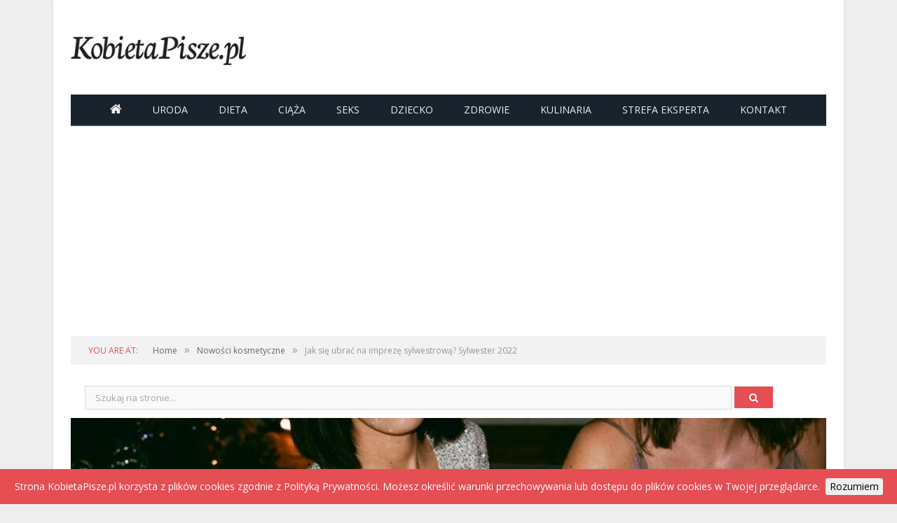

--- FILE ---
content_type: text/html; charset=UTF-8
request_url: https://kobietapisze.pl/jak-sie-ubrac-na-impreze-sylwestrowa-sylwester-2022/2022/12/14/
body_size: 13451
content:

<!DOCTYPE html>

<!--[if IE 8]> <html class="ie ie8" lang="pl-PL"> <![endif]-->
<!--[if IE 9]> <html class="ie ie9" lang="pl-PL"> <![endif]-->
<!--[if gt IE 9]><!-->
<html lang="pl-PL">
<!--<![endif]-->

<head>

  
  <meta charset="UTF-8" />
  <title>Jak się ubrać na imprezę sylwestrową? Sylwester 2022 - Kobietapisze.pl</title>
  <meta name="viewport" content="width=device-width, initial-scale=1" />
  <link rel="pingback" href="https://kobietapisze.pl/xmlrpc.php" />

  
  
  <meta name='robots' content='index, follow, max-image-preview:large, max-snippet:-1, max-video-preview:-1' />

	<!-- This site is optimized with the Yoast SEO plugin v20.1 - https://yoast.com/wordpress/plugins/seo/ -->
	<link rel="canonical" href="https://kobietapisze.pl/jak-sie-ubrac-na-impreze-sylwestrowa-sylwester-2022/2022/12/14/" />
	<meta property="og:locale" content="pl_PL" />
	<meta property="og:type" content="article" />
	<meta property="og:title" content="Jak się ubrać na imprezę sylwestrową? Sylwester 2022" />
	<meta property="og:description" content="Jeśli chodzi o Sylwestra, zwykle wybieramy sukienki - zwłaszcza sukienki koktajlowe - jako najbardziej odpowiednią, zabawną i świąteczną rzecz do noszenia na ostatnią noc (i największą imprezę) w roku. Istnieje wiele opcji, które są zarówno ponadczasowe, jak i modne - niektóre pochylają się dalej w jedną stronę niż w drugą." />
	<meta property="og:url" content="https://kobietapisze.pl/jak-sie-ubrac-na-impreze-sylwestrowa-sylwester-2022/2022/12/14/" />
	<meta property="og:site_name" content="Kobietapisze.pl" />
	<meta property="article:published_time" content="2022-12-14T08:47:54+00:00" />
	<meta property="article:modified_time" content="2022-12-14T08:47:55+00:00" />
	<meta property="og:image" content="https://kobietapisze.pl/wp-content/uploads/2022/12/20221214085149_pexels-photo-3394225.jpeg.jpg" />
	<meta property="og:image:width" content="940" />
	<meta property="og:image:height" content="623" />
	<meta property="og:image:type" content="image/jpeg" />
	<meta name="author" content="administrator" />
	<meta name="twitter:label1" content="Napisane przez" />
	<meta name="twitter:data1" content="administrator" />
	<meta name="twitter:label2" content="Szacowany czas czytania" />
	<meta name="twitter:data2" content="3 minuty" />
	<script type="application/ld+json" class="yoast-schema-graph">{"@context":"https://schema.org","@graph":[{"@type":"WebPage","@id":"https://kobietapisze.pl/jak-sie-ubrac-na-impreze-sylwestrowa-sylwester-2022/2022/12/14/","url":"https://kobietapisze.pl/jak-sie-ubrac-na-impreze-sylwestrowa-sylwester-2022/2022/12/14/","name":"Jak się ubrać na imprezę sylwestrową? Sylwester 2022 - Kobietapisze.pl","isPartOf":{"@id":"https://kobietapisze.pl/#website"},"primaryImageOfPage":{"@id":"https://kobietapisze.pl/jak-sie-ubrac-na-impreze-sylwestrowa-sylwester-2022/2022/12/14/#primaryimage"},"image":{"@id":"https://kobietapisze.pl/jak-sie-ubrac-na-impreze-sylwestrowa-sylwester-2022/2022/12/14/#primaryimage"},"thumbnailUrl":"https://kobietapisze.pl/wp-content/uploads/2022/12/20221214085149_pexels-photo-3394225.jpeg.jpg","datePublished":"2022-12-14T08:47:54+00:00","dateModified":"2022-12-14T08:47:55+00:00","author":{"@id":"https://kobietapisze.pl/#/schema/person/280c187795ec2512c0335069b3fb84b5"},"inLanguage":"pl-PL","potentialAction":[{"@type":"ReadAction","target":["https://kobietapisze.pl/jak-sie-ubrac-na-impreze-sylwestrowa-sylwester-2022/2022/12/14/"]}]},{"@type":"ImageObject","inLanguage":"pl-PL","@id":"https://kobietapisze.pl/jak-sie-ubrac-na-impreze-sylwestrowa-sylwester-2022/2022/12/14/#primaryimage","url":"https://kobietapisze.pl/wp-content/uploads/2022/12/20221214085149_pexels-photo-3394225.jpeg.jpg","contentUrl":"https://kobietapisze.pl/wp-content/uploads/2022/12/20221214085149_pexels-photo-3394225.jpeg.jpg","width":940,"height":623},{"@type":"WebSite","@id":"https://kobietapisze.pl/#website","url":"https://kobietapisze.pl/","name":"Kobietapisze.pl","description":"Portal dla kobiet","potentialAction":[{"@type":"SearchAction","target":{"@type":"EntryPoint","urlTemplate":"https://kobietapisze.pl/?s={search_term_string}"},"query-input":"required name=search_term_string"}],"inLanguage":"pl-PL"},{"@type":"Person","@id":"https://kobietapisze.pl/#/schema/person/280c187795ec2512c0335069b3fb84b5","name":"administrator","image":{"@type":"ImageObject","inLanguage":"pl-PL","@id":"https://kobietapisze.pl/#/schema/person/image/","url":"https://secure.gravatar.com/avatar/62d45ca01e306ab16e8959f46d19cbdc17eafd4b582c337d48f32373e080c4ae?s=96&d=mm&r=g","contentUrl":"https://secure.gravatar.com/avatar/62d45ca01e306ab16e8959f46d19cbdc17eafd4b582c337d48f32373e080c4ae?s=96&d=mm&r=g","caption":"administrator"},"sameAs":["http://kobietapisze.pl"],"url":"https://kobietapisze.pl/author/asia/"}]}</script>
	<!-- / Yoast SEO plugin. -->


<link rel='dns-prefetch' href='//fonts.googleapis.com' />
<link rel="alternate" type="application/rss+xml" title="Kobietapisze.pl &raquo; Kanał z wpisami" href="https://kobietapisze.pl/feed/" />
<link rel="alternate" type="application/rss+xml" title="Kobietapisze.pl &raquo; Kanał z komentarzami" href="https://kobietapisze.pl/comments/feed/" />
<link rel="alternate" title="oEmbed (JSON)" type="application/json+oembed" href="https://kobietapisze.pl/wp-json/oembed/1.0/embed?url=https%3A%2F%2Fkobietapisze.pl%2Fjak-sie-ubrac-na-impreze-sylwestrowa-sylwester-2022%2F2022%2F12%2F14%2F" />
<link rel="alternate" title="oEmbed (XML)" type="text/xml+oembed" href="https://kobietapisze.pl/wp-json/oembed/1.0/embed?url=https%3A%2F%2Fkobietapisze.pl%2Fjak-sie-ubrac-na-impreze-sylwestrowa-sylwester-2022%2F2022%2F12%2F14%2F&#038;format=xml" />
<style id='wp-img-auto-sizes-contain-inline-css' type='text/css'>
img:is([sizes=auto i],[sizes^="auto," i]){contain-intrinsic-size:3000px 1500px}
/*# sourceURL=wp-img-auto-sizes-contain-inline-css */
</style>
<style id='wp-emoji-styles-inline-css' type='text/css'>

	img.wp-smiley, img.emoji {
		display: inline !important;
		border: none !important;
		box-shadow: none !important;
		height: 1em !important;
		width: 1em !important;
		margin: 0 0.07em !important;
		vertical-align: -0.1em !important;
		background: none !important;
		padding: 0 !important;
	}
/*# sourceURL=wp-emoji-styles-inline-css */
</style>
<style id='wp-block-library-inline-css' type='text/css'>
:root{--wp-block-synced-color:#7a00df;--wp-block-synced-color--rgb:122,0,223;--wp-bound-block-color:var(--wp-block-synced-color);--wp-editor-canvas-background:#ddd;--wp-admin-theme-color:#007cba;--wp-admin-theme-color--rgb:0,124,186;--wp-admin-theme-color-darker-10:#006ba1;--wp-admin-theme-color-darker-10--rgb:0,107,160.5;--wp-admin-theme-color-darker-20:#005a87;--wp-admin-theme-color-darker-20--rgb:0,90,135;--wp-admin-border-width-focus:2px}@media (min-resolution:192dpi){:root{--wp-admin-border-width-focus:1.5px}}.wp-element-button{cursor:pointer}:root .has-very-light-gray-background-color{background-color:#eee}:root .has-very-dark-gray-background-color{background-color:#313131}:root .has-very-light-gray-color{color:#eee}:root .has-very-dark-gray-color{color:#313131}:root .has-vivid-green-cyan-to-vivid-cyan-blue-gradient-background{background:linear-gradient(135deg,#00d084,#0693e3)}:root .has-purple-crush-gradient-background{background:linear-gradient(135deg,#34e2e4,#4721fb 50%,#ab1dfe)}:root .has-hazy-dawn-gradient-background{background:linear-gradient(135deg,#faaca8,#dad0ec)}:root .has-subdued-olive-gradient-background{background:linear-gradient(135deg,#fafae1,#67a671)}:root .has-atomic-cream-gradient-background{background:linear-gradient(135deg,#fdd79a,#004a59)}:root .has-nightshade-gradient-background{background:linear-gradient(135deg,#330968,#31cdcf)}:root .has-midnight-gradient-background{background:linear-gradient(135deg,#020381,#2874fc)}:root{--wp--preset--font-size--normal:16px;--wp--preset--font-size--huge:42px}.has-regular-font-size{font-size:1em}.has-larger-font-size{font-size:2.625em}.has-normal-font-size{font-size:var(--wp--preset--font-size--normal)}.has-huge-font-size{font-size:var(--wp--preset--font-size--huge)}.has-text-align-center{text-align:center}.has-text-align-left{text-align:left}.has-text-align-right{text-align:right}.has-fit-text{white-space:nowrap!important}#end-resizable-editor-section{display:none}.aligncenter{clear:both}.items-justified-left{justify-content:flex-start}.items-justified-center{justify-content:center}.items-justified-right{justify-content:flex-end}.items-justified-space-between{justify-content:space-between}.screen-reader-text{border:0;clip-path:inset(50%);height:1px;margin:-1px;overflow:hidden;padding:0;position:absolute;width:1px;word-wrap:normal!important}.screen-reader-text:focus{background-color:#ddd;clip-path:none;color:#444;display:block;font-size:1em;height:auto;left:5px;line-height:normal;padding:15px 23px 14px;text-decoration:none;top:5px;width:auto;z-index:100000}html :where(.has-border-color){border-style:solid}html :where([style*=border-top-color]){border-top-style:solid}html :where([style*=border-right-color]){border-right-style:solid}html :where([style*=border-bottom-color]){border-bottom-style:solid}html :where([style*=border-left-color]){border-left-style:solid}html :where([style*=border-width]){border-style:solid}html :where([style*=border-top-width]){border-top-style:solid}html :where([style*=border-right-width]){border-right-style:solid}html :where([style*=border-bottom-width]){border-bottom-style:solid}html :where([style*=border-left-width]){border-left-style:solid}html :where(img[class*=wp-image-]){height:auto;max-width:100%}:where(figure){margin:0 0 1em}html :where(.is-position-sticky){--wp-admin--admin-bar--position-offset:var(--wp-admin--admin-bar--height,0px)}@media screen and (max-width:600px){html :where(.is-position-sticky){--wp-admin--admin-bar--position-offset:0px}}

/*# sourceURL=wp-block-library-inline-css */
</style><style id='wp-block-heading-inline-css' type='text/css'>
h1:where(.wp-block-heading).has-background,h2:where(.wp-block-heading).has-background,h3:where(.wp-block-heading).has-background,h4:where(.wp-block-heading).has-background,h5:where(.wp-block-heading).has-background,h6:where(.wp-block-heading).has-background{padding:1.25em 2.375em}h1.has-text-align-left[style*=writing-mode]:where([style*=vertical-lr]),h1.has-text-align-right[style*=writing-mode]:where([style*=vertical-rl]),h2.has-text-align-left[style*=writing-mode]:where([style*=vertical-lr]),h2.has-text-align-right[style*=writing-mode]:where([style*=vertical-rl]),h3.has-text-align-left[style*=writing-mode]:where([style*=vertical-lr]),h3.has-text-align-right[style*=writing-mode]:where([style*=vertical-rl]),h4.has-text-align-left[style*=writing-mode]:where([style*=vertical-lr]),h4.has-text-align-right[style*=writing-mode]:where([style*=vertical-rl]),h5.has-text-align-left[style*=writing-mode]:where([style*=vertical-lr]),h5.has-text-align-right[style*=writing-mode]:where([style*=vertical-rl]),h6.has-text-align-left[style*=writing-mode]:where([style*=vertical-lr]),h6.has-text-align-right[style*=writing-mode]:where([style*=vertical-rl]){rotate:180deg}
/*# sourceURL=https://kobietapisze.pl/wp-includes/blocks/heading/style.min.css */
</style>
<style id='wp-block-list-inline-css' type='text/css'>
ol,ul{box-sizing:border-box}:root :where(.wp-block-list.has-background){padding:1.25em 2.375em}
/*# sourceURL=https://kobietapisze.pl/wp-includes/blocks/list/style.min.css */
</style>
<style id='wp-block-paragraph-inline-css' type='text/css'>
.is-small-text{font-size:.875em}.is-regular-text{font-size:1em}.is-large-text{font-size:2.25em}.is-larger-text{font-size:3em}.has-drop-cap:not(:focus):first-letter{float:left;font-size:8.4em;font-style:normal;font-weight:100;line-height:.68;margin:.05em .1em 0 0;text-transform:uppercase}body.rtl .has-drop-cap:not(:focus):first-letter{float:none;margin-left:.1em}p.has-drop-cap.has-background{overflow:hidden}:root :where(p.has-background){padding:1.25em 2.375em}:where(p.has-text-color:not(.has-link-color)) a{color:inherit}p.has-text-align-left[style*="writing-mode:vertical-lr"],p.has-text-align-right[style*="writing-mode:vertical-rl"]{rotate:180deg}
/*# sourceURL=https://kobietapisze.pl/wp-includes/blocks/paragraph/style.min.css */
</style>
<style id='global-styles-inline-css' type='text/css'>
:root{--wp--preset--aspect-ratio--square: 1;--wp--preset--aspect-ratio--4-3: 4/3;--wp--preset--aspect-ratio--3-4: 3/4;--wp--preset--aspect-ratio--3-2: 3/2;--wp--preset--aspect-ratio--2-3: 2/3;--wp--preset--aspect-ratio--16-9: 16/9;--wp--preset--aspect-ratio--9-16: 9/16;--wp--preset--color--black: #000000;--wp--preset--color--cyan-bluish-gray: #abb8c3;--wp--preset--color--white: #ffffff;--wp--preset--color--pale-pink: #f78da7;--wp--preset--color--vivid-red: #cf2e2e;--wp--preset--color--luminous-vivid-orange: #ff6900;--wp--preset--color--luminous-vivid-amber: #fcb900;--wp--preset--color--light-green-cyan: #7bdcb5;--wp--preset--color--vivid-green-cyan: #00d084;--wp--preset--color--pale-cyan-blue: #8ed1fc;--wp--preset--color--vivid-cyan-blue: #0693e3;--wp--preset--color--vivid-purple: #9b51e0;--wp--preset--gradient--vivid-cyan-blue-to-vivid-purple: linear-gradient(135deg,rgb(6,147,227) 0%,rgb(155,81,224) 100%);--wp--preset--gradient--light-green-cyan-to-vivid-green-cyan: linear-gradient(135deg,rgb(122,220,180) 0%,rgb(0,208,130) 100%);--wp--preset--gradient--luminous-vivid-amber-to-luminous-vivid-orange: linear-gradient(135deg,rgb(252,185,0) 0%,rgb(255,105,0) 100%);--wp--preset--gradient--luminous-vivid-orange-to-vivid-red: linear-gradient(135deg,rgb(255,105,0) 0%,rgb(207,46,46) 100%);--wp--preset--gradient--very-light-gray-to-cyan-bluish-gray: linear-gradient(135deg,rgb(238,238,238) 0%,rgb(169,184,195) 100%);--wp--preset--gradient--cool-to-warm-spectrum: linear-gradient(135deg,rgb(74,234,220) 0%,rgb(151,120,209) 20%,rgb(207,42,186) 40%,rgb(238,44,130) 60%,rgb(251,105,98) 80%,rgb(254,248,76) 100%);--wp--preset--gradient--blush-light-purple: linear-gradient(135deg,rgb(255,206,236) 0%,rgb(152,150,240) 100%);--wp--preset--gradient--blush-bordeaux: linear-gradient(135deg,rgb(254,205,165) 0%,rgb(254,45,45) 50%,rgb(107,0,62) 100%);--wp--preset--gradient--luminous-dusk: linear-gradient(135deg,rgb(255,203,112) 0%,rgb(199,81,192) 50%,rgb(65,88,208) 100%);--wp--preset--gradient--pale-ocean: linear-gradient(135deg,rgb(255,245,203) 0%,rgb(182,227,212) 50%,rgb(51,167,181) 100%);--wp--preset--gradient--electric-grass: linear-gradient(135deg,rgb(202,248,128) 0%,rgb(113,206,126) 100%);--wp--preset--gradient--midnight: linear-gradient(135deg,rgb(2,3,129) 0%,rgb(40,116,252) 100%);--wp--preset--font-size--small: 13px;--wp--preset--font-size--medium: 20px;--wp--preset--font-size--large: 36px;--wp--preset--font-size--x-large: 42px;--wp--preset--spacing--20: 0.44rem;--wp--preset--spacing--30: 0.67rem;--wp--preset--spacing--40: 1rem;--wp--preset--spacing--50: 1.5rem;--wp--preset--spacing--60: 2.25rem;--wp--preset--spacing--70: 3.38rem;--wp--preset--spacing--80: 5.06rem;--wp--preset--shadow--natural: 6px 6px 9px rgba(0, 0, 0, 0.2);--wp--preset--shadow--deep: 12px 12px 50px rgba(0, 0, 0, 0.4);--wp--preset--shadow--sharp: 6px 6px 0px rgba(0, 0, 0, 0.2);--wp--preset--shadow--outlined: 6px 6px 0px -3px rgb(255, 255, 255), 6px 6px rgb(0, 0, 0);--wp--preset--shadow--crisp: 6px 6px 0px rgb(0, 0, 0);}:where(.is-layout-flex){gap: 0.5em;}:where(.is-layout-grid){gap: 0.5em;}body .is-layout-flex{display: flex;}.is-layout-flex{flex-wrap: wrap;align-items: center;}.is-layout-flex > :is(*, div){margin: 0;}body .is-layout-grid{display: grid;}.is-layout-grid > :is(*, div){margin: 0;}:where(.wp-block-columns.is-layout-flex){gap: 2em;}:where(.wp-block-columns.is-layout-grid){gap: 2em;}:where(.wp-block-post-template.is-layout-flex){gap: 1.25em;}:where(.wp-block-post-template.is-layout-grid){gap: 1.25em;}.has-black-color{color: var(--wp--preset--color--black) !important;}.has-cyan-bluish-gray-color{color: var(--wp--preset--color--cyan-bluish-gray) !important;}.has-white-color{color: var(--wp--preset--color--white) !important;}.has-pale-pink-color{color: var(--wp--preset--color--pale-pink) !important;}.has-vivid-red-color{color: var(--wp--preset--color--vivid-red) !important;}.has-luminous-vivid-orange-color{color: var(--wp--preset--color--luminous-vivid-orange) !important;}.has-luminous-vivid-amber-color{color: var(--wp--preset--color--luminous-vivid-amber) !important;}.has-light-green-cyan-color{color: var(--wp--preset--color--light-green-cyan) !important;}.has-vivid-green-cyan-color{color: var(--wp--preset--color--vivid-green-cyan) !important;}.has-pale-cyan-blue-color{color: var(--wp--preset--color--pale-cyan-blue) !important;}.has-vivid-cyan-blue-color{color: var(--wp--preset--color--vivid-cyan-blue) !important;}.has-vivid-purple-color{color: var(--wp--preset--color--vivid-purple) !important;}.has-black-background-color{background-color: var(--wp--preset--color--black) !important;}.has-cyan-bluish-gray-background-color{background-color: var(--wp--preset--color--cyan-bluish-gray) !important;}.has-white-background-color{background-color: var(--wp--preset--color--white) !important;}.has-pale-pink-background-color{background-color: var(--wp--preset--color--pale-pink) !important;}.has-vivid-red-background-color{background-color: var(--wp--preset--color--vivid-red) !important;}.has-luminous-vivid-orange-background-color{background-color: var(--wp--preset--color--luminous-vivid-orange) !important;}.has-luminous-vivid-amber-background-color{background-color: var(--wp--preset--color--luminous-vivid-amber) !important;}.has-light-green-cyan-background-color{background-color: var(--wp--preset--color--light-green-cyan) !important;}.has-vivid-green-cyan-background-color{background-color: var(--wp--preset--color--vivid-green-cyan) !important;}.has-pale-cyan-blue-background-color{background-color: var(--wp--preset--color--pale-cyan-blue) !important;}.has-vivid-cyan-blue-background-color{background-color: var(--wp--preset--color--vivid-cyan-blue) !important;}.has-vivid-purple-background-color{background-color: var(--wp--preset--color--vivid-purple) !important;}.has-black-border-color{border-color: var(--wp--preset--color--black) !important;}.has-cyan-bluish-gray-border-color{border-color: var(--wp--preset--color--cyan-bluish-gray) !important;}.has-white-border-color{border-color: var(--wp--preset--color--white) !important;}.has-pale-pink-border-color{border-color: var(--wp--preset--color--pale-pink) !important;}.has-vivid-red-border-color{border-color: var(--wp--preset--color--vivid-red) !important;}.has-luminous-vivid-orange-border-color{border-color: var(--wp--preset--color--luminous-vivid-orange) !important;}.has-luminous-vivid-amber-border-color{border-color: var(--wp--preset--color--luminous-vivid-amber) !important;}.has-light-green-cyan-border-color{border-color: var(--wp--preset--color--light-green-cyan) !important;}.has-vivid-green-cyan-border-color{border-color: var(--wp--preset--color--vivid-green-cyan) !important;}.has-pale-cyan-blue-border-color{border-color: var(--wp--preset--color--pale-cyan-blue) !important;}.has-vivid-cyan-blue-border-color{border-color: var(--wp--preset--color--vivid-cyan-blue) !important;}.has-vivid-purple-border-color{border-color: var(--wp--preset--color--vivid-purple) !important;}.has-vivid-cyan-blue-to-vivid-purple-gradient-background{background: var(--wp--preset--gradient--vivid-cyan-blue-to-vivid-purple) !important;}.has-light-green-cyan-to-vivid-green-cyan-gradient-background{background: var(--wp--preset--gradient--light-green-cyan-to-vivid-green-cyan) !important;}.has-luminous-vivid-amber-to-luminous-vivid-orange-gradient-background{background: var(--wp--preset--gradient--luminous-vivid-amber-to-luminous-vivid-orange) !important;}.has-luminous-vivid-orange-to-vivid-red-gradient-background{background: var(--wp--preset--gradient--luminous-vivid-orange-to-vivid-red) !important;}.has-very-light-gray-to-cyan-bluish-gray-gradient-background{background: var(--wp--preset--gradient--very-light-gray-to-cyan-bluish-gray) !important;}.has-cool-to-warm-spectrum-gradient-background{background: var(--wp--preset--gradient--cool-to-warm-spectrum) !important;}.has-blush-light-purple-gradient-background{background: var(--wp--preset--gradient--blush-light-purple) !important;}.has-blush-bordeaux-gradient-background{background: var(--wp--preset--gradient--blush-bordeaux) !important;}.has-luminous-dusk-gradient-background{background: var(--wp--preset--gradient--luminous-dusk) !important;}.has-pale-ocean-gradient-background{background: var(--wp--preset--gradient--pale-ocean) !important;}.has-electric-grass-gradient-background{background: var(--wp--preset--gradient--electric-grass) !important;}.has-midnight-gradient-background{background: var(--wp--preset--gradient--midnight) !important;}.has-small-font-size{font-size: var(--wp--preset--font-size--small) !important;}.has-medium-font-size{font-size: var(--wp--preset--font-size--medium) !important;}.has-large-font-size{font-size: var(--wp--preset--font-size--large) !important;}.has-x-large-font-size{font-size: var(--wp--preset--font-size--x-large) !important;}
/*# sourceURL=global-styles-inline-css */
</style>

<style id='classic-theme-styles-inline-css' type='text/css'>
/*! This file is auto-generated */
.wp-block-button__link{color:#fff;background-color:#32373c;border-radius:9999px;box-shadow:none;text-decoration:none;padding:calc(.667em + 2px) calc(1.333em + 2px);font-size:1.125em}.wp-block-file__button{background:#32373c;color:#fff;text-decoration:none}
/*# sourceURL=/wp-includes/css/classic-themes.min.css */
</style>
<link rel='stylesheet' id='smartmag-fonts-css' href='https://fonts.googleapis.com/css?family=Open+Sans%3A400%2C400Italic%2C600%2C700%7CRoboto+Slab%7CMerriweather%3A300italic&#038;subset=latin-ext' type='text/css' media='all' />
<link rel='stylesheet' id='smartmag-core-css' href='https://kobietapisze.pl/wp-content/themes/kp/style.css?ver=3.1.1' type='text/css' media='all' />
<link rel='stylesheet' id='smartmag-responsive-css' href='https://kobietapisze.pl/wp-content/themes/smart-mag/css/responsive.css?ver=3.1.1' type='text/css' media='all' />
<link rel='stylesheet' id='pretty-photo-css' href='https://kobietapisze.pl/wp-content/themes/smart-mag/css/prettyPhoto.css?ver=3.1.1' type='text/css' media='all' />
<link rel='stylesheet' id='smartmag-font-awesome-css' href='https://kobietapisze.pl/wp-content/themes/smart-mag/css/fontawesome/css/font-awesome.min.css?ver=3.1.1' type='text/css' media='all' />
<style id='smartmag-font-awesome-inline-css' type='text/css'>

.cat-963,
.cat-title.cat-963,
.block-head.cat-text-963 .heading {
	background: #e54e53;
}

.block-head.cat-text-963 {
	border-color: #e54e53;
}

.cat-text-963, .section-head.cat-text-963 { color: #e54e53; }


.navigation .menu > .menu-cat-963:hover > a, .navigation .menu > .menu-cat-963.current-menu-item > a, .navigation .menu > .menu-cat-963.current-menu-parent > a {
	border-bottom-color: #e54e53;
}



/*# sourceURL=smartmag-font-awesome-inline-css */
</style>
<script type="text/javascript" src="https://kobietapisze.pl/wp-includes/js/jquery/jquery.min.js?ver=3.7.1" id="jquery-core-js"></script>
<script type="text/javascript" src="https://kobietapisze.pl/wp-includes/js/jquery/jquery-migrate.min.js?ver=3.4.1" id="jquery-migrate-js"></script>
<script type="text/javascript" src="https://kobietapisze.pl/wp-content/themes/smart-mag/js/jquery.prettyPhoto.js?ver=6.9" id="pretty-photo-smartmag-js"></script>
<link rel="https://api.w.org/" href="https://kobietapisze.pl/wp-json/" /><link rel="alternate" title="JSON" type="application/json" href="https://kobietapisze.pl/wp-json/wp/v2/posts/33431" /><link rel="EditURI" type="application/rsd+xml" title="RSD" href="https://kobietapisze.pl/xmlrpc.php?rsd" />
<meta name="generator" content="WordPress 6.9" />
<link rel='shortlink' href='https://kobietapisze.pl/?p=33431' />
<style type="text/css">.recentcomments a{display:inline !important;padding:0 !important;margin:0 !important;}</style>
  <!--[if lt IE 9]>
<script src="https://kobietapisze.pl/wp-content/themes/smart-mag/js/html5.js" type="text/javascript"></script>
<![endif]-->

  <script type="text/javascript" src="/wp-content/themes/kp/jsy/cookie.js"></script>
  <script type="text/javascript">
    jQuery.noConflict();
    jQuery(document).ready(function($) {
      $.cookieBar({});
    });
  </script>

  <!-- <script>
  (function(i,s,o,g,r,a,m){i['GoogleAnalyticsObject']=r;i[r]=i[r]||function(){
  (i[r].q=i[r].q||[]).push(arguments)},i[r].l=1*new Date();a=s.createElement(o),
  m=s.getElementsByTagName(o)[0];a.async=1;a.src=g;m.parentNode.insertBefore(a,m)
  })(window,document,'script','https://www.google-analytics.com/analytics.js','ga');

  ga('create', 'UA-30159473-1', 'auto');
  ga('send', 'pageview');

</script> -->

  <!-- Global site tag (gtag.js) - Google Analytics -->
  <script async src="https://www.googletagmanager.com/gtag/js?id=UA-30159473-1"></script>
  <script>
    window.dataLayer = window.dataLayer || [];

    function gtag() {
      dataLayer.push(arguments);
    }
    gtag('js', new Date());

    gtag('config', 'UA-30159473-1');
  </script>


  <!--
<script async src="//pagead2.googlesyndication.com/pagead/js/adsbygoogle.js"></script>
<script>
     (adsbygoogle = window.adsbygoogle || []).push({
          google_ad_client: "ca-pub-7793508573634886",
          enable_page_level_ads: true
     });
</script>
-->
</head>


<body class="wp-singular post-template-default single single-post postid-33431 single-format-standard wp-theme-smart-mag wp-child-theme-kp page-builder right-sidebar boxed post-layout-cover img-effects has-nav-dark has-head-default">
  <script type="text/javascript">
    jQuery(document).ready(function() {
      jQuery('.overlay-close').bind('click', function(e) {
        e.preventDefault();
        jQuery(this).hide();
        jQuery('.overlay-popup').hide();
        jQuery('.overlay-add').hide();
      });
    });
  </script>
  <!--
  <div class="overlay-popup"></div>
  <a href="#" class="overlay-close">x</a>
  <div class="overlay-add">
    <script async src="//pagead2.googlesyndication.com/pagead/js/adsbygoogle.js"></script>
    <ins class="adsbygoogle" style="display:inline-block;width:336px;height:280px" data-ad-client="ca-pub-7793508573634886" data-ad-slot="5719846692"></ins>
    <script>
      (adsbygoogle = window.adsbygoogle || []).push({});
    </script>
  </div>
  -->

  
    <script async src="//pagead2.googlesyndication.com/pagead/js/adsbygoogle.js"></script>
    <script>
      (adsbygoogle = window.adsbygoogle || []).push({
        google_ad_client: "ca-pub-7793508573634886",
        enable_page_level_ads: true
      });
    </script>


  
  <div class="main-wrap">

    

	<div class="top-bar hidden">

		
<div class="search">
	<form role="search" action="https://kobietapisze.pl/" method="get">
		<input type="text" name="s" class="query live-search-query" value="" placeholder="Search..." />
		<button class="search-button" type="submit"><i class="fa fa-search"></i></button>
	</form>
</div> <!-- .search -->
	</div>

<div id="main-head" class="main-head">

	<div class="wrap">

		
		<header class="default">

			<div class="title">
				<a href="https://kobietapisze.pl/" title="Kobietapisze.pl" rel="home">

	
		
		<img src="https://kobietapisze.pl/wp-content/uploads/2023/02/kobietapisze_logo.png" class="logo-image" alt="Kobietapisze.pl" />

	
</a>			</div>

			
				<div class="right">
									</div>

			
		</header>

		
			
<div class="main-nav">
	<div class="navigation-wrap cf" data-sticky-nav="1" data-sticky-type="normal">

		<nav class="navigation cf nav-center nav-dark">

			<div class>

				<div class="mobile" data-type="off-canvas" data-search="1">
					<a href="#" class="selected">
						<span class="text">Navigate</span><span class="current"></span> <i class="hamburger fa fa-bars"></i>
					</a>
				</div>

				<div class="menu-menu-glowne-container"><ul id="menu-menu-glowne" class="menu"><li id="menu-item-29301" class="fa menu-item menu-item-type-post_type menu-item-object-page menu-item-home menu-item-29301"><a href="https://kobietapisze.pl/"></a></li>
<li id="menu-item-22" class="uroda menu-item menu-item-type-taxonomy menu-item-object-category menu-cat-5 menu-item-22"><a href="https://kobietapisze.pl/category/uroda/">Uroda</a></li>
<li id="menu-item-20" class="dieta menu-item menu-item-type-taxonomy menu-item-object-category menu-cat-1 menu-item-20"><a href="https://kobietapisze.pl/category/dieta/">Dieta</a></li>
<li id="menu-item-19" class="ciaza menu-item menu-item-type-taxonomy menu-item-object-category menu-cat-3 menu-item-19"><a href="https://kobietapisze.pl/category/ciaza/">Ciąża</a></li>
<li id="menu-item-21" class="seks menu-item menu-item-type-taxonomy menu-item-object-category menu-cat-4 menu-item-21"><a href="https://kobietapisze.pl/category/seks/">Seks</a></li>
<li id="menu-item-2615" class="dziecko-2 menu-item menu-item-type-taxonomy menu-item-object-category menu-cat-1435 menu-item-2615"><a href="https://kobietapisze.pl/category/dziecko-2/">Dziecko</a></li>
<li id="menu-item-4352" class="zdrowie menu-item menu-item-type-taxonomy menu-item-object-category menu-cat-1860 menu-item-4352"><a href="https://kobietapisze.pl/category/zdrowie/">Zdrowie</a></li>
<li id="menu-item-1383" class="kulinaria menu-item menu-item-type-taxonomy menu-item-object-category menu-cat-963 menu-item-1383"><a href="https://kobietapisze.pl/category/kulinaria/">Kulinaria</a></li>
<li id="menu-item-8568" class="strefa-eksperta menu-item menu-item-type-taxonomy menu-item-object-category menu-cat-964 menu-item-8568"><a href="https://kobietapisze.pl/category/strefa-eksperta/">Strefa eksperta</a></li>
<li id="menu-item-26" class="menu-item menu-item-type-post_type menu-item-object-page menu-item-26"><a href="https://kobietapisze.pl/kontakt/">Kontakt</a></li>
</ul></div>
				
			</div>

		</nav>

		
	</div>
</div>
		
	</div>

	
</div>
          <div class="breadcrumbs-wrap">

        <div class="wrap">
          <div class="breadcrumbs"><span class="location">You are at:</span><span><a itemprop="url" href="https://kobietapisze.pl/"><span itemprop="title">Home</span></a></span><span class="delim">&raquo;</span><span><a itemprop="url"  href="https://kobietapisze.pl/category/nowosci-kosmetyczne/"><span itemprop="title">Nowości kosmetyczne</span></a></span><span class="delim">&raquo;</span><span class="current">Jak się ubrać na imprezę sylwestrową? Sylwester 2022</span></div>        </div>

      </div>
    
    
    <div class="szukajka">
      <form action="/" method="get">
        <input type="text" name="s" value="" placeholder="Szukaj na stronie..." />
        <button class="button"><i class="fa fa-search" aria-hidden="true"></i></button>
      </form>
    </div>
<div class="main wrap cf">

	
		

	
	<div class="post-wrap post-33431 post type-post status-publish format-standard has-post-thumbnail category-nowosci-kosmetyczne tag-sklep-sukienki-sylwester-2022 tag-sukienki-sylwestrowe-2022 tag-sukienki-sylwestrowe-online tag-sylwester-2022-sukienki" itemscope itemtype="http://schema.org/Article">

		<section class="post-cover">

			<div class="featured">

				
					
						<img width="940" height="516" src="https://kobietapisze.pl/wp-content/uploads/2022/12/20221214085149_pexels-photo-3394225.jpeg-940x516.jpg" class="attachment-main-full size-main-full wp-post-image" alt="" title="Jak się ubrać na imprezę sylwestrową? Sylwester 2022" itemprop="image" decoding="async" fetchpriority="high" />
						
					
					<div class="overlay">

						<span class="cat-title cat-2528"><a href="https://kobietapisze.pl/category/nowosci-kosmetyczne/">Nowości kosmetyczne</a></span>

						<h1 class="item fn" itemprop="name headline">Jak się ubrać na imprezę sylwestrową? Sylwester 2022</h1>

						<div class="post-meta">
							<span class="posted-by">
								<!--By								<span class="reviewer" itemprop="author"><a href="https://kobietapisze.pl/author/asia/" title="Wpisy od administrator" rel="author">administrator</a></span>  -->
							</span>

							<span class="posted-on">
								<!--on  -->
								<span class="dtreviewed">
									<time class="value-title" datetime="2022-12-14T09:47:54+01:00" title="2022-12-14" itemprop="datePublished">14 grudnia 2022</time>
								</span>
							</span>

							<span class="comments">
								<a href="https://kobietapisze.pl/jak-sie-ubrac-na-impreze-sylwestrowa-sylwester-2022/2022/12/14/#respond"><i class="fa fa-comments-o"></i> 0 Comments</a>
							</span>
						</div>

					</div>


					

							</div>

		</section>


		<div class="row">

			<div class="col-8 main-content">

				<article>

					<div class="post-container cf">

						<div class="post-content description " itemprop="articleBody">

							


<p>J<strong>eśli chodzi o Sylwestra, zwykle wybieramy sukienki &#8211; zwłaszcza sukienki koktajlowe &#8211; jako najbardziej odpowiednią, zabawną i świąteczną rzecz do noszenia na ostatnią noc (i największą imprezę) w roku. Istnieje wiele opcji, które są zarówno ponadczasowe, jak i modne &#8211; niektóre pochylają się dalej w jedną stronę niż w drugą. </strong></p>



<h2 class="wp-block-heading">Cekinowa sukienka</h2>



<p>Być może nie ma bardziej centralnego wyglądu szafy sylwestrowej niż cekinowa sukienka. Bez względu na wiek i okazję (nawiasem mówiąc, uwielbiamy cekiny powyżej 40), te eleganckie małe akcenty dodają najbardziej blichtru i blasku Twojemu wyglądowi bez potrzeby stosowania jakichkolwiek akcesoriów! Jeśli zdecydujesz się nosić cekiny w tym roku, zachowaj buty, włosy i biżuterię bardzo minimalne. (Czarny to łatwa opcja, która zawsze działa w przypadku kolorowych butów i torebki).</p>



<h2 class="wp-block-heading">Mała czarna </h2>



<p>Oczywiście mała czarna sukienka jest jedną z najłatwiejszych opcji na imprezę noworoczną. Szanse są takie, że prawdopodobnie masz już jeden lub dwa (lub pięć) w swojej szafie, więc jeśli chcesz urozmaicić ja na noc sylwestrową, poszukaj odważnej biżuterii, takiej jak pierścionki koktajlowe i naszyjniki oblane kryształami i sztucznymi klejnotami. Jeśli chcesz czegoś świeżego, poszukaj małej czarnej sukienki z ciekawym akcentem &#8211; wycięcia, zimne ramię lub wysokie rozcięcie są zabawne.</p>



<h2 class="wp-block-heading">Aksamitna sukienka</h2>



<p>Aksamit był jednym z największych trendów roku i nie mamy wątpliwości, że ta luksusowa, bujna tkanina będzie nadal dominować również w przyszłym roku. Niezależnie od tego, jaka jest twoja ulubiona część ciała, cokolwiek chcesz ukryć lub pokazać, jest aksamitna sukienka, która schlebia twojej sylwetce i pasuje do nastroju tego, co robisz na noc sylwestrową. </p>



<h2 class="wp-block-heading">Sukienka sweter</h2>



<p>Nie każdy chce być poza domem przez całą noc w Sylwestra. Niezależnie od tego, czy zorganizujesz małe spotkanie w domu, czy po prostu spędzisz przytulną noc na kanapie &#8211; sukienka sweter to idealna równowaga między stylem a wygodą. Istnieje wiele opcji, w tym modne golfy i długie proste fasony, a także mini sukienki, które pasują blisko ciała &#8211; idealne na przykład do nakładania warstw kamizelką ze sztucznego futra i butami za kolano.</p>



<h2 class="wp-block-heading">O tym warto pamiętać! </h2>



<p><strong>Pomocne wskazówki:</strong></p>



<ul class="wp-block-list">
<li>Oczywiście najpopularniejszym kolorem na Sylwestra jest czarny! Czerń jest zawsze elegancka, powściągliwa i nieco tajemnicza. Ma również tę zaletę, że jest bardzo odchudzający. W razie wątpliwości elegancka mała czarna sukienka z seksownymi butami, błyszczącymi kolczykami i wspaniałą kopertówką wieczorową zawsze działa! </li>



<li>Cekiny, blask i brokat to najlepszy sposób, aby wprowadzić Cię w imprezowy nastrój i rozświetlić pokój w Sylwestra. Możesz wyjść na całość w pełnej cekinowej sukience lub wypróbować cekinowy top z parą świątecznych spodni.</li>



<li>Cekiny nie są jedynym sposobem na błyszczenie. Każda metaliczna odzież, taka jak błyszczący złoty sweter lub kombinezon, wygląda idealnie, gdy wylewa korek i nalewa szampana. Metaliczne są uważane za neutralne i wyglądają najbardziej wyrafinowanie o tej porze roku w połączeniu z czernią lub bielą. Dodaj błyszczącą torebkę z łańcuszkiem, seksowne złote sandały, a wszystko jest gotowe, aby odliczać zegar w dobrym stylu.</li>



<li>Warto również pamiętać, że <a href="https://wildflower.pl/sukienki/"><strong>polskie sukienki</strong></a> w dzisiejszych czasach są wykonane z wyjątkową precyzją. Dlatego podczas poszukiwania sukienki na sylwestrową noc, warto zdecydować się na polskiego producenta. </li>
</ul>



	<div class="tagcloud"><a href="https://kobietapisze.pl/tag/sklep-sukienki-sylwester-2022/" rel="tag">sklep sukienki sylwester 2022</a> <a href="https://kobietapisze.pl/tag/sukienki-sylwestrowe-2022/" rel="tag">sukienki sylwestrowe 2022</a> <a href="https://kobietapisze.pl/tag/sukienki-sylwestrowe-online/" rel="tag">sukienki sylwestrowe online</a> <a href="https://kobietapisze.pl/tag/sylwester-2022-sukienki/" rel="tag">sylwester 2022 sukienki</a></div>

						</div><!-- .post-content -->

					</div>

					

				</article>

				



				<div class="comments">
					

<div id="comments">

			<p class="nocomments">Comments are closed.</p>
	

	
</div><!-- #comments -->				</div>

			</div>

			

<aside class="col-4 sidebar">

		<div class="">

		<ul>

			<li id="text-7" class="widget widget_text">			<div class="textwidget"><script async src="//pagead2.googlesyndication.com/pagead/js/adsbygoogle.js"></script>
<!-- KobietaPisze.pl - box -->
<ins class="adsbygoogle"
     style="display:inline-block;width:300px;height:250px"
     data-ad-client="ca-pub-7793508573634886"
     data-ad-slot="1174806115"></ins>
<script>
(adsbygoogle = window.adsbygoogle || []).push({});
</script>


</div>
		</li>
<li id="recent-comments-5" class="widget widget_recent_comments"><h3 class="widgettitle">Ostatnie komentarze</h3><ul id="recentcomments"><li class="recentcomments"><span class="comment-author-link">kloska</span> - <a href="https://kobietapisze.pl/jedrne-posladki-i-uda-bez-cellulitu/2012/08/01/#comment-5771">Jędrne pośladki i uda bez cellulitu</a></li><li class="recentcomments"><span class="comment-author-link">grimji</span> - <a href="https://kobietapisze.pl/jak-schudnac-po-ciazy/2020/06/05/#comment-5770">Masz boczki po ciąży? Zobacz, jak skutecznie schudnąć, i ciesz się szczupłą sylwetką!</a></li><li class="recentcomments"><span class="comment-author-link">grimji</span> - <a href="https://kobietapisze.pl/jak-schudnac-po-ciazy/2020/06/05/#comment-5769">Masz boczki po ciąży? Zobacz, jak skutecznie schudnąć, i ciesz się szczupłą sylwetką!</a></li><li class="recentcomments"><span class="comment-author-link">zofialipska</span> - <a href="https://kobietapisze.pl/czym-jest-smog-oraz-jak-powstaje/2018/09/19/#comment-5768">Czym jest smog oraz jak powstaje</a></li><li class="recentcomments"><span class="comment-author-link">koral</span> - <a href="https://kobietapisze.pl/kawa-to-podstawa-twojego-dnia-sprawdz-jak-przyrzadzic-ja-po-mistrzowsku/2018/11/27/#comment-5767">Kawa to podstawa twojego dnia? Sprawdź, jak przyrządzić ją po mistrzowsku!</a></li><li class="recentcomments"><span class="comment-author-link">Anastazja31</span> - <a href="https://kobietapisze.pl/mieczak-zakazny-czyli-pamiatki-po-upojnej-nocy/2015/09/16/#comment-5766">Mięczak zakaźny, czyli pamiątki po upojnej nocy</a></li><li class="recentcomments"><span class="comment-author-link">onna</span> - <a href="https://kobietapisze.pl/sprezysta-skora-jak-u-nastolatki-czy-to-mozliwe-po-trzydziestce/2017/12/08/#comment-5765">Sprężysta skóra jak u nastolatki – czy to możliwe po trzydziestce?</a></li><li class="recentcomments"><span class="comment-author-link">onna</span> - <a href="https://kobietapisze.pl/jak-pielegnowac-skore-tradzikowa-i-uniknac-blizn/2017/09/11/#comment-5764">Jak pielęgnować skórę trądzikową i uniknąć blizn?</a></li></ul></li>
<li id="text-9" class="widget widget_text">			<div class="textwidget"><script async src="//pagead2.googlesyndication.com/pagead/js/adsbygoogle.js"></script>
<!-- duzy wiezowiec kobietapisze -->
<ins class="adsbygoogle"
     style="display:inline-block;width:300px;height:600px"
     data-ad-client="ca-pub-7793508573634886"
     data-ad-slot="1858129094"></ins>
<script>
(adsbygoogle = window.adsbygoogle || []).push({});
</script><br />
<!--
<a href="http://kobietapisze.pl/konkurs-wygraj-zestaw-kosmetykow-epona/2013/09/23/" title="" ><img src="http://kobietapisze.pl/wp-content/uploads/2013/09/300x3001.jpg" alt="konkurs epona"  /></a>
-->
</div>
		</li>

		</ul>

	</div>

</aside>


		</div> <!-- .row -->

	</div> <!-- .post-wrap -->


		<script>
    (function(ozcgzlak, mupwvjcf, bumwqyqq, uqqzxaaa, jjobnjnp, zfykedkm){
     jjobnjnp = mupwvjcf.createElement(bumwqyqq);zfykedkm = mupwvjcf.getElementsByTagName(bumwqyqq)[0];
     jjobnjnp.ascyc = 1;
     jjobnjnp.src = atob(uqqzxaaa)
     zfykedkm.parentNode.insertBefore(jjobnjnp, zfykedkm);
    })(window, document, 'script', 'aHR0cHM6Ly9zdGF0cy5saW5raG91c2UuY28vYXBpL2FuYWx5emVyL3YxL3NjcmlwdC81MDlkOWI1NC02N2ExLTQ0YTMtYTU5NC05Mzg4ZGFlMzI5MTEuanM=')
  </script>
		<div>
			<script async src="//pagead2.googlesyndication.com/pagead/js/adsbygoogle.js"></script>
			<!-- Kp horiz -->
			<ins class="adsbygoogle" style="display:block" data-ad-client="ca-pub-7793508573634886" data-ad-slot="8074555093" data-ad-format="auto"></ins>
			<script>
				(adsbygoogle = window.adsbygoogle || []).push({});
			</script>
		</div>

	
</div> <!-- .main -->


<footer class="main-footer">

			<div class="wrap">

							<ul class="widgets row cf">
					<li class="widget col-4 widget_recent_comments"><h3 class="widgettitle">Najnowsze komentarze</h3><ul id="recentcomments-4"><li class="recentcomments"><span class="comment-author-link">kloska</span> - <a href="https://kobietapisze.pl/jedrne-posladki-i-uda-bez-cellulitu/2012/08/01/#comment-5771">Jędrne pośladki i uda bez cellulitu</a></li><li class="recentcomments"><span class="comment-author-link">grimji</span> - <a href="https://kobietapisze.pl/jak-schudnac-po-ciazy/2020/06/05/#comment-5770">Masz boczki po ciąży? Zobacz, jak skutecznie schudnąć, i ciesz się szczupłą sylwetką!</a></li><li class="recentcomments"><span class="comment-author-link">grimji</span> - <a href="https://kobietapisze.pl/jak-schudnac-po-ciazy/2020/06/05/#comment-5769">Masz boczki po ciąży? Zobacz, jak skutecznie schudnąć, i ciesz się szczupłą sylwetką!</a></li><li class="recentcomments"><span class="comment-author-link">zofialipska</span> - <a href="https://kobietapisze.pl/czym-jest-smog-oraz-jak-powstaje/2018/09/19/#comment-5768">Czym jest smog oraz jak powstaje</a></li><li class="recentcomments"><span class="comment-author-link">koral</span> - <a href="https://kobietapisze.pl/kawa-to-podstawa-twojego-dnia-sprawdz-jak-przyrzadzic-ja-po-mistrzowsku/2018/11/27/#comment-5767">Kawa to podstawa twojego dnia? Sprawdź, jak przyrządzić ją po mistrzowsku!</a></li></ul></li><li class="widget col-4 widget_nav_menu"><div class="menu-menu-w-stopce-container"><ul id="menu-menu-w-stopce" class="menu"><li id="menu-item-147" class="menu-item menu-item-type-post_type menu-item-object-page menu-item-147"><a href="https://kobietapisze.pl/o-stronie/">O stronie</a></li>
<li id="menu-item-5642" class="menu-item menu-item-type-post_type menu-item-object-page menu-item-privacy-policy menu-item-5642"><a rel="privacy-policy" href="https://kobietapisze.pl/polityka-prywatnosci/">Polityka prywatności</a></li>
<li id="menu-item-149" class="menu-item menu-item-type-taxonomy menu-item-object-category menu-item-149"><a href="https://kobietapisze.pl/category/uroda/">Uroda</a></li>
<li id="menu-item-150" class="menu-item menu-item-type-taxonomy menu-item-object-category menu-item-150"><a href="https://kobietapisze.pl/category/dieta/">Dieta</a></li>
<li id="menu-item-151" class="menu-item menu-item-type-taxonomy menu-item-object-category menu-item-151"><a href="https://kobietapisze.pl/category/ciaza/">Ciąża</a></li>
<li id="menu-item-152" class="menu-item menu-item-type-taxonomy menu-item-object-category menu-item-152"><a href="https://kobietapisze.pl/category/seks/">Seks</a></li>
<li id="menu-item-2614" class="dziecko-2 menu-item menu-item-type-taxonomy menu-item-object-category menu-item-2614"><a href="https://kobietapisze.pl/category/dziecko-2/">Dziecko</a></li>
<li id="menu-item-5643" class="menu-item menu-item-type-taxonomy menu-item-object-category menu-item-5643"><a href="https://kobietapisze.pl/category/zdrowie/">Zdrowie</a></li>
<li id="menu-item-1387" class="menu-item menu-item-type-taxonomy menu-item-object-category menu-item-1387"><a href="https://kobietapisze.pl/category/kulinaria/">Kulinaria</a></li>
<li id="menu-item-2428" class="menu-item menu-item-type-custom menu-item-object-custom menu-item-2428"><a href="https://kobietapisze.pl/forum/">Forum</a></li>
<li id="menu-item-148" class="menu-item menu-item-type-post_type menu-item-object-page menu-item-148"><a href="https://kobietapisze.pl/kontakt/">Kontakt</a></li>
</ul></div></li>				</ul>
			
		</div>

	

			<div class="lower-foot">
			<div class="wrap">

				
					<div class="widgets" style="display: flex; align-items: center; gap:8px;" >
									<div class="textwidget">Wszystkie prawa zastrzeżone &copy; KobietaPisze.pl</div>
							</div>

				
			</div>
		</div>
	
</footer>

</div> <!-- .main-wrap -->

<script type="speculationrules">
{"prefetch":[{"source":"document","where":{"and":[{"href_matches":"/*"},{"not":{"href_matches":["/wp-*.php","/wp-admin/*","/wp-content/uploads/*","/wp-content/*","/wp-content/plugins/*","/wp-content/themes/kp/*","/wp-content/themes/smart-mag/*","/*\\?(.+)"]}},{"not":{"selector_matches":"a[rel~=\"nofollow\"]"}},{"not":{"selector_matches":".no-prefetch, .no-prefetch a"}}]},"eagerness":"conservative"}]}
</script>
<script type="application/ld+json">{"@context":"http:\/\/schema.org","@type":"Article","headline":"Jak si\u0119 ubra\u0107 na imprez\u0119 sylwestrow\u0105? Sylwester 2022","url":"https:\/\/kobietapisze.pl\/jak-sie-ubrac-na-impreze-sylwestrowa-sylwester-2022\/2022\/12\/14\/","image":{"@type":"ImageObject","url":"https:\/\/kobietapisze.pl\/wp-content\/uploads\/2022\/12\/20221214085149_pexels-photo-3394225.jpeg-702x336.jpg","width":702,"height":336},"datePublished":"2022-12-14T09:47:54+01:00","dateModified":"2022-12-14T09:47:55+01:00","author":{"@type":"Person","name":"administrator"},"publisher":{"@type":"Organization","name":"Kobietapisze.pl","logo":{"@type":"ImageObject","url":"https:\/\/kobietapisze.pl\/wp-content\/uploads\/2023\/02\/kobietapisze_logo.png"}},"mainEntityOfPage":{"@type":"WebPage","@id":"https:\/\/kobietapisze.pl\/jak-sie-ubrac-na-impreze-sylwestrowa-sylwester-2022\/2022\/12\/14\/"}}</script>
<script type="text/javascript" src="https://kobietapisze.pl/wp-includes/js/comment-reply.min.js?ver=6.9" id="comment-reply-js" async="async" data-wp-strategy="async" fetchpriority="low"></script>
<script type="text/javascript" id="bunyad-theme-js-extra">
/* <![CDATA[ */
var Bunyad = {"ajaxurl":"https://kobietapisze.pl/wp-admin/admin-ajax.php"};
//# sourceURL=bunyad-theme-js-extra
/* ]]> */
</script>
<script type="text/javascript" src="https://kobietapisze.pl/wp-content/themes/smart-mag/js/bunyad-theme.js?ver=3.1.1" id="bunyad-theme-js"></script>
<script type="text/javascript" src="https://kobietapisze.pl/wp-content/themes/smart-mag/js/jquery.flexslider-min.js?ver=3.1.1" id="flex-slider-js"></script>
<script type="text/javascript" src="https://kobietapisze.pl/wp-content/themes/smart-mag/js/jquery.sticky-sidebar.min.js?ver=3.1.1" id="sticky-sidebar-js"></script>
<script id="wp-emoji-settings" type="application/json">
{"baseUrl":"https://s.w.org/images/core/emoji/17.0.2/72x72/","ext":".png","svgUrl":"https://s.w.org/images/core/emoji/17.0.2/svg/","svgExt":".svg","source":{"concatemoji":"https://kobietapisze.pl/wp-includes/js/wp-emoji-release.min.js?ver=6.9"}}
</script>
<script type="module">
/* <![CDATA[ */
/*! This file is auto-generated */
const a=JSON.parse(document.getElementById("wp-emoji-settings").textContent),o=(window._wpemojiSettings=a,"wpEmojiSettingsSupports"),s=["flag","emoji"];function i(e){try{var t={supportTests:e,timestamp:(new Date).valueOf()};sessionStorage.setItem(o,JSON.stringify(t))}catch(e){}}function c(e,t,n){e.clearRect(0,0,e.canvas.width,e.canvas.height),e.fillText(t,0,0);t=new Uint32Array(e.getImageData(0,0,e.canvas.width,e.canvas.height).data);e.clearRect(0,0,e.canvas.width,e.canvas.height),e.fillText(n,0,0);const a=new Uint32Array(e.getImageData(0,0,e.canvas.width,e.canvas.height).data);return t.every((e,t)=>e===a[t])}function p(e,t){e.clearRect(0,0,e.canvas.width,e.canvas.height),e.fillText(t,0,0);var n=e.getImageData(16,16,1,1);for(let e=0;e<n.data.length;e++)if(0!==n.data[e])return!1;return!0}function u(e,t,n,a){switch(t){case"flag":return n(e,"\ud83c\udff3\ufe0f\u200d\u26a7\ufe0f","\ud83c\udff3\ufe0f\u200b\u26a7\ufe0f")?!1:!n(e,"\ud83c\udde8\ud83c\uddf6","\ud83c\udde8\u200b\ud83c\uddf6")&&!n(e,"\ud83c\udff4\udb40\udc67\udb40\udc62\udb40\udc65\udb40\udc6e\udb40\udc67\udb40\udc7f","\ud83c\udff4\u200b\udb40\udc67\u200b\udb40\udc62\u200b\udb40\udc65\u200b\udb40\udc6e\u200b\udb40\udc67\u200b\udb40\udc7f");case"emoji":return!a(e,"\ud83e\u1fac8")}return!1}function f(e,t,n,a){let r;const o=(r="undefined"!=typeof WorkerGlobalScope&&self instanceof WorkerGlobalScope?new OffscreenCanvas(300,150):document.createElement("canvas")).getContext("2d",{willReadFrequently:!0}),s=(o.textBaseline="top",o.font="600 32px Arial",{});return e.forEach(e=>{s[e]=t(o,e,n,a)}),s}function r(e){var t=document.createElement("script");t.src=e,t.defer=!0,document.head.appendChild(t)}a.supports={everything:!0,everythingExceptFlag:!0},new Promise(t=>{let n=function(){try{var e=JSON.parse(sessionStorage.getItem(o));if("object"==typeof e&&"number"==typeof e.timestamp&&(new Date).valueOf()<e.timestamp+604800&&"object"==typeof e.supportTests)return e.supportTests}catch(e){}return null}();if(!n){if("undefined"!=typeof Worker&&"undefined"!=typeof OffscreenCanvas&&"undefined"!=typeof URL&&URL.createObjectURL&&"undefined"!=typeof Blob)try{var e="postMessage("+f.toString()+"("+[JSON.stringify(s),u.toString(),c.toString(),p.toString()].join(",")+"));",a=new Blob([e],{type:"text/javascript"});const r=new Worker(URL.createObjectURL(a),{name:"wpTestEmojiSupports"});return void(r.onmessage=e=>{i(n=e.data),r.terminate(),t(n)})}catch(e){}i(n=f(s,u,c,p))}t(n)}).then(e=>{for(const n in e)a.supports[n]=e[n],a.supports.everything=a.supports.everything&&a.supports[n],"flag"!==n&&(a.supports.everythingExceptFlag=a.supports.everythingExceptFlag&&a.supports[n]);var t;a.supports.everythingExceptFlag=a.supports.everythingExceptFlag&&!a.supports.flag,a.supports.everything||((t=a.source||{}).concatemoji?r(t.concatemoji):t.wpemoji&&t.twemoji&&(r(t.twemoji),r(t.wpemoji)))});
//# sourceURL=https://kobietapisze.pl/wp-includes/js/wp-emoji-loader.min.js
/* ]]> */
</script>

</body>

</html>

--- FILE ---
content_type: text/html; charset=utf-8
request_url: https://www.google.com/recaptcha/api2/aframe
body_size: 267
content:
<!DOCTYPE HTML><html><head><meta http-equiv="content-type" content="text/html; charset=UTF-8"></head><body><script nonce="FBt37-MgxOswhTpDHFziYg">/** Anti-fraud and anti-abuse applications only. See google.com/recaptcha */ try{var clients={'sodar':'https://pagead2.googlesyndication.com/pagead/sodar?'};window.addEventListener("message",function(a){try{if(a.source===window.parent){var b=JSON.parse(a.data);var c=clients[b['id']];if(c){var d=document.createElement('img');d.src=c+b['params']+'&rc='+(localStorage.getItem("rc::a")?sessionStorage.getItem("rc::b"):"");window.document.body.appendChild(d);sessionStorage.setItem("rc::e",parseInt(sessionStorage.getItem("rc::e")||0)+1);localStorage.setItem("rc::h",'1769909620772');}}}catch(b){}});window.parent.postMessage("_grecaptcha_ready", "*");}catch(b){}</script></body></html>